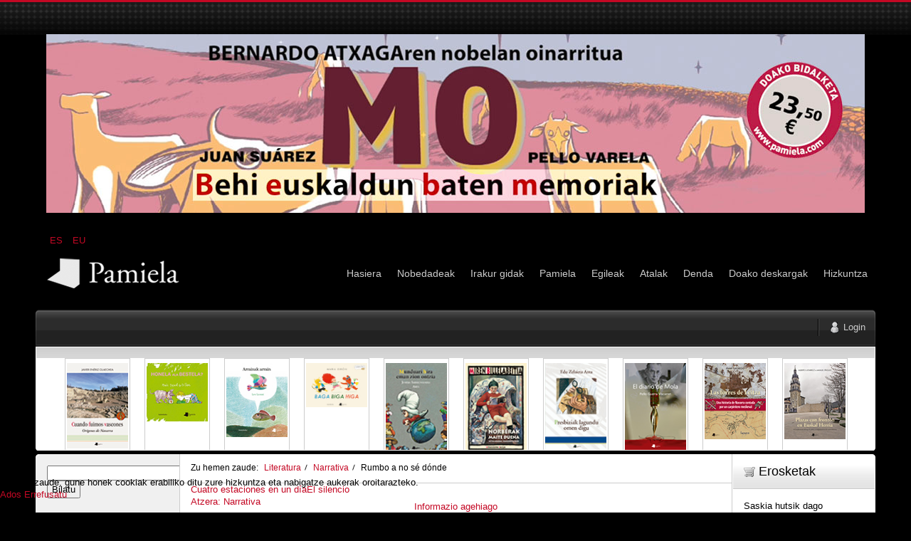

--- FILE ---
content_type: text/html; charset=utf-8
request_url: https://www.pamiela.com/index.php/eu/literatura-3/narrativa/rumbo-a-no-s%C3%A9-d%C3%B3nde-detail
body_size: 12380
content:

<!DOCTYPE html PUBLIC "-//W3C//DTD XHTML 1.0 Transitional//EN" "http://www.w3.org/TR/xhtml1/DTD/xhtml1-transitional.dtd">
<html xmlns="http://www.w3.org/1999/xhtml" xml:lang="eu-es" lang="eu-es" >
	<head>
		<base href="https://www.pamiela.com/index.php/eu/literatura-3/narrativa/rumbo-a-no-s%C3%A9-d%C3%B3nde-detail" />
	<meta http-equiv="content-type" content="text/html; charset=utf-8" />
	<meta name="keywords" content="Pamiela, Libros, Juan Zelaia sariak, Nafarroako historia, Jimeno Jurio, Pablo Antoñana, Jorge Oteiza, Iñaki Sagredo, Gazteluak, Bernardo Atxaga, Euskera, Ebooks, Epub" />
	<meta name="title" content="Rumbo a no sé dónde" />
	<meta name="description" content="Rumbo a no sé dónde Narrativa Ilargia Narrativa 29
Hizkuntza Gaztelera
2017. urtea
368 or." />
	<meta name="generator" content="Joomla! - Open Source Content Management" />
	<title>Narrativa: Rumbo a no sé dónde</title>
	<link href="https://www.pamiela.com/index.php/eu/atalak/gaztelania/literatura/narrativa/rumbo-a-no-sé-dónde-detail" rel="canonical" />
	<link href="/templates/rt_mynxx/favicon.ico" rel="shortcut icon" type="image/vnd.microsoft.icon" />
	<link href="/components/com_virtuemart/assets/css/vm-ltr-common.css?vmver=cfced9ac" rel="stylesheet" type="text/css" />
	<link href="/components/com_virtuemart/assets/css/vm-ltr-site.css?vmver=cfced9ac" rel="stylesheet" type="text/css" />
	<link href="/components/com_virtuemart/assets/css/chosen.css?vmver=cfced9ac" rel="stylesheet" type="text/css" />
	<link href="/components/com_virtuemart/assets/css/jquery.fancybox-1.3.4.css?vmver=cfced9ac" rel="stylesheet" type="text/css" />
	<link href="/plugins/system/rokbox/assets/styles/rokbox.css" rel="stylesheet" type="text/css" />
	<link href="/media/mod_languages/css/template.css?4863edd990942ae3ba5150db55b53b3c" rel="stylesheet" type="text/css" />
	<link href="/plugins/system/cookiehint/css/style.css?4863edd990942ae3ba5150db55b53b3c" rel="stylesheet" type="text/css" />
	<style type="text/css">


#VMScroller1{
	position:relative;
}

#ScrollerHorizontal1 {
	display: block;
	overflow: hidden;
	position: relative;
	text-align: center;
}

#VMScrollBoth1 {
	display: block;
	list-style: none;
	margin: 0;
	padding: 0;
}

#VMScrollBoth1 li {
	text-align: center;
	color: #cccccc;
	float: left;
	display: inline;
	background-image:none;
}

#VMScrollBoth1 li .VMTitle1 {
	display: block;
	color: #c3c138;
	text-align:center;
	font-size: 12px;
	font-weight:bold;
	padding-top: 4px;
	line-height: 1.1em;
	background-image:none;
}

#VMScrollBoth1 li .VMTitle1 a:link,
#VMScrollBoth1 li .VMTitle1 a:Visited {
	display: block;
	color:#cfca36;
}

#VMScrollBoth1 li .VMTitle1 a:hover {
	text-decoration:none;
	color:#000000;
}

#VMScrollBoth1 li .VMImg1 {
	margin-bottom:5px;

}

#VMScrollBoth1 li .VMDetail{
display: block;
font-size: 11px;
padding: 2px 5px;
line-height: 1.1em;
color:#447e3e;
}

#VMScrollBoth1 li .{
display: block;
font-size: 11px;
margin-top: 3px;
line-height: 1.1em;
color:#e5eff5;
text-align:center;
}

#VMScrollBoth1 p {
margin: 0px;
padding: 0px;
line-height: 1.0em;
}

#VMScrollBoth1 img {
margin-top: 2px;
}

.productPrice {
color:#e5eff5;
text-align:left;
font-weight:bold;
white-space: nowrap;
}
.product-Old-Price {
color:red;
text-decoration:line-through;
}

#redim-cookiehint-bottom {position: fixed; z-index: 99999; left: 0px; right: 0px; bottom: 0px; top: auto !important;}
	</style>
	<script type="application/json" class="joomla-script-options new">{"csrf.token":"f20054b497b74674827c988ca49ed390","system.paths":{"root":"","base":""},"system.keepalive":{"interval":840000,"uri":"\/index.php\/eu\/component\/ajax\/?format=json"}}</script>
	<script src="/media/jui/js/jquery.min.js?4863edd990942ae3ba5150db55b53b3c" type="text/javascript"></script>
	<script src="/media/jui/js/jquery-noconflict.js?4863edd990942ae3ba5150db55b53b3c" type="text/javascript"></script>
	<script src="/media/jui/js/jquery-migrate.min.js?4863edd990942ae3ba5150db55b53b3c" type="text/javascript"></script>
	<script src="/components/com_virtuemart/assets/js/jquery-ui.min.js?vmver=1.9.2" type="text/javascript"></script>
	<script src="/components/com_virtuemart/assets/js/jquery.ui.autocomplete.html.js" type="text/javascript"></script>
	<script src="/components/com_virtuemart/assets/js/jquery.noconflict.js" async="async" type="text/javascript"></script>
	<script src="/components/com_virtuemart/assets/js/vmsite.js?vmver=cfced9ac" type="text/javascript"></script>
	<script src="/components/com_virtuemart/assets/js/chosen.jquery.min.js?vmver=cfced9ac" type="text/javascript"></script>
	<script src="/components/com_virtuemart/assets/js/vmprices.js?vmver=cfced9ac" type="text/javascript"></script>
	<script src="/components/com_virtuemart/assets/js/dynupdate.js?vmver=cfced9ac" type="text/javascript"></script>
	<script src="/components/com_virtuemart/assets/js/fancybox/jquery.fancybox-1.3.4.pack.js?vmver=cfced9ac" type="text/javascript"></script>
	<script src="/media/system/js/mootools-core.js?4863edd990942ae3ba5150db55b53b3c" type="text/javascript"></script>
	<script src="/media/system/js/core.js?4863edd990942ae3ba5150db55b53b3c" type="text/javascript"></script>
	<script src="/media/system/js/mootools-more.js?4863edd990942ae3ba5150db55b53b3c" type="text/javascript"></script>
	<script src="/plugins/system/rokbox/assets/js/rokbox.js" type="text/javascript"></script>
	<script src="/modules/mod_virtuemart_cart/assets/js/update_cart.js?vmver=cfced9ac" type="text/javascript"></script>
	<!--[if lt IE 9]><script src="/media/system/js/polyfill.event.js?4863edd990942ae3ba5150db55b53b3c" type="text/javascript"></script><![endif]-->
	<script src="/media/system/js/keepalive.js?4863edd990942ae3ba5150db55b53b3c" type="text/javascript"></script>
	<script src="/media/jui/js/bootstrap.min.js?4863edd990942ae3ba5150db55b53b3c" type="text/javascript"></script>
	<script type="text/javascript">
//<![CDATA[ 
if (typeof Virtuemart === "undefined"){
	var Virtuemart = {};}
var vmSiteurl = 'https://www.pamiela.com/' ;
Virtuemart.vmSiteurl = vmSiteurl;
var vmLang = '&lang=eu';
Virtuemart.vmLang = vmLang; 
var vmLangTag = 'eu';
Virtuemart.vmLangTag = vmLangTag;
var Itemid = '&Itemid=708';
Virtuemart.addtocart_popup = "1" ; 
var vmCartError = Virtuemart.vmCartError = "Akatsaren bat gertatu da zure saskia eguneratzean.";
var usefancy = true; //]]>
if (typeof RokBoxSettings == 'undefined') RokBoxSettings = {pc: '100'};jQuery(function($){ initTooltips(); $("body").on("subform-row-add", initTooltips); function initTooltips (event, container) { container = container || document;$(container).find(".hasTooltip").tooltip({"html": true,"container": "body"});} });(function() {  if (typeof gtag !== 'undefined') {       gtag('consent', 'denied', {         'ad_storage': 'denied',         'ad_user_data': 'denied',         'ad_personalization': 'denied',         'functionality_storage': 'denied',         'personalization_storage': 'denied',         'security_storage': 'denied',         'analytics_storage': 'denied'       });     } })();
	</script>

		
<link rel="shortcut icon" href="/images/favicon.ico" />
<link href="/templates/rt_mynxx/css/template.css" rel="stylesheet" type="text/css" />
<link href="/templates/rt_mynxx/css/dark.css" rel="stylesheet" type="text/css" />
<link href="/templates/rt_mynxx/css/typography.css" rel="stylesheet" type="text/css" />
<link href="/templates/system/css/system.css" rel="stylesheet" type="text/css" />
<link href="/templates/system/css/general.css" rel="stylesheet" type="text/css" />
<link href="/templates/rt_mynxx/css/rokmoomenu.css" rel="stylesheet" type="text/css" />
	<!-- 
	<script type="text/javascript">window.templatePath = 'https://www.pamiela.com/';</script>
	<link href="/components/com_virtuemart/themes/vm_mynxx/theme.css" rel="stylesheet" type="text/css" />
	<script type="text/javascript" src="/components/com_virtuemart/themes/vm_mynxx/theme.js"></script> 	
	-->
<style type="text/css">
	div.wrapper,#main-body-bg { margin: 0 auto; width: 1180px;padding:0;}
	#inset-block-left { width:0px;padding:0;}
	#inset-block-right { width:0px;padding:0;}
	#maincontent-block { margin-right:0px;margin-left:0px;}
	a, legend, #main-body ul.menu li a:hover, #main-body ul.menu li.parent li a:hover, #main-body ul.menu li.parent ul li.parent ul li a:hover, #main-body ul.menu li.active a, #main-body ul.menu li.parent li.active a, #main-body ul.menu li.parent li.parent li.active a, #main-body ul.menu li.parent li.parent li.parent li.active a, #main-body ul.menu li.parent li.parent li.parent li.parent li.active a, #main-body ul.menu li.cat-open a, #main-body ul.menu li.parent li.cat-open a, #main-body ul.menu li.parent li.parent li.cat-open a, .roktabs-wrapper .roktabs-links ul li.active span, .color h3 span, #vmMainPage span.catbar-text h3, div.pathway a {color: #c40824;}
	#page-bg, .roktabs-wrapper .roktabs-links ul li.active span {border-top: 3px solid #c40824;}
	.tabs-bottom .roktabs-links ul li.active span {border-bottom: 3px solid #c40824;border-top: 0;}
</style>	
<script type="text/javascript" src="/templates/rt_mynxx/js/rokutils.js"></script>
<script type="text/javascript" src="/templates/rt_mynxx/js/rokmoomenu.js"></script>
<script type="text/javascript" src="/templates/rt_mynxx/js/mootools.bgiframe.js"></script>
<script type="text/javascript">
window.addEvent('domready', function() {
	new Rokmoomenu('ul.menutop ', {
		bgiframe: false,
		delay: 500,
		verhor: true,
		animate: {
			props: ['height'],
			opts: {
				duration: 600,
				fps: 200,
				transition: Fx.Transitions.Sine.easeOut			}
		},
		bg: {
			enabled: true,
			overEffect: {
				duration: 500,
				transition: Fx.Transitions.Expo.easeOut			},
			outEffect: {
				duration: 600,
				transition: Fx.Transitions.Sine.easeOut			}
		},
		submenus: {
			enabled: true,
			opacity: 0.8,
			overEffect: {
				duration: 50,
				transition: Fx.Transitions.Expo.easeOut			},
			outEffect: {
				duration: 600,
				transition: Fx.Transitions.Sine.easeIn			},
			offsets: {
				top: 0,
				right: 1,
				bottom: 0,
				left: 1			}
		}
	});
});
</script>
	</head>
	<body id="ff-optima" class="f-default dark-red dark iehandle">
		<div id="page-bg">
			<!--Begin Header-->
			<div id="header">
				<div class="wrapper">
										<div class="ad-module-top">
								<div class="moduletable">
						<div class="bannergroup">

	<div class="banneritem">
																																																																			<a
							href="/index.php/eu/component/banners/click/140"
							title="MO">
							<img
								src="https://www.pamiela.com/images/banners/mo.jpg"
								alt="MO"
								 width="1150"															/>
						</a>
																<div class="clr"></div>
	</div>

</div>
		</div>
			<div class="moduletable">
						<div class="mod-languages">

	<ul class="lang-inline" dir="ltr">
						<li>
			<a href="/index.php/es/">
							ES						</a>
			</li>
											<li class="lang-active">
			<a href="https://www.pamiela.com/index.php/eu/literatura-3/narrativa/rumbo-a-no-s%C3%A9-d%C3%B3nde-detail">
							EU						</a>
			</li>
				</ul>

</div>
		</div>
	
					</div>
															<a href="/" id="logo">
											</a>
															<div id="horiz-menu" class="moomenu">
											<ul class="menutop" >
			<li class="item1044 " >
			<a class="link topdaddy" href="/index.php/eu/"  >
						<span class="menuitem">Hasiera</span>
		</a>	
			
</li>	
			<li class="item690 " >
			<a class="link topdaddy" href="/index.php/eu/nobedadeak"  >
						<span class="menuitem">Nobedadeak</span>
		</a>	
			
</li>	
			<li class="item1020 " >
			<a class="link topdaddy" href="/index.php/eu/irakur-gidak"  >
						<span class="menuitem">Irakur gidak</span>
		</a>	
			
</li>	
			<li class="item697 parent " >
			<a class="link topdaddy" href="/index.php/eu/pamiela"  >
						<span class="menuitem">Pamiela</span>
		</a>	
				<div class="drop-wrap columns-1">
	<ul class="columns-1">
					
			<li class="item736  coltop" >
			<a class="link " href="/index.php/eu/pamiela/kokapena"  >
						<span class="menuitem">Kokapena</span>
		</a>	
			
</li>	
					
			<li class="item737 " >
			<a class="link " href="/index.php/eu/pamiela/banatzaileak"  >
						<span class="menuitem">Banatzaileak</span>
		</a>	
			
</li>	
					
			<li class="item1058 " >
			<a class="link " href="/index.php/eu/pamiela/privacidad-cookies"  >
						<span class="menuitem">Privacidad • Cookies</span>
		</a>	
			
</li>	
			</ul>
	</div>
		
</li>	
			<li class="item628 " >
			<a class="link topdaddy" href="/index.php/eu/egileak"  >
						<span class="menuitem">Egileak</span>
		</a>	
			
</li>	
			<li class="item631 parent " >
			<a class="link topdaddy" href="/index.php/eu/atalak"  >
						<span class="menuitem">Atalak</span>
		</a>	
				<div class="drop-wrap columns-1">
	<ul class="columns-1">
					
			<li class="item632 parent " >
			<a class="link daddy" href="/index.php/eu/atalak/gaztelania"  >
						<span class="menuitem">Gaztelania</span>
		</a>	
				<div class="drop-wrap columns-1">
	<ul class="columns-1">
					
			<li class="item633 parent  coltop" >
			<a class="link daddy" href="/index.php/eu/atalak/gaztelania/ensayo"  >
						<span class="menuitem">Ensayo</span>
		</a>	
				<div class="drop-wrap columns-1">
	<ul class="columns-1">
					
			<li class="item634  coltop" >
			<a class="link " href="/index.php/eu/atalak/gaztelania/ensayo/ensayo-y-testimonio"  >
						<span class="menuitem">Ensayo y Testimonio</span>
		</a>	
			
</li>	
					
			<li class="item635 " >
			<a class="link " href="/index.php/eu/atalak/gaztelania/ensayo/jimeno-jurio"  >
						<span class="menuitem">Jimeno Jurio</span>
		</a>	
			
</li>	
					
			<li class="item636 " >
			<a class="link " href="/index.php/eu/atalak/gaztelania/ensayo/ique-sabemos-de"  >
						<span class="menuitem">¿Qué sabemos de…?</span>
		</a>	
			
</li>	
					
			<li class="item637 " >
			<a class="link " href="/index.php/eu/atalak/gaztelania/ensayo/jorge-oteiza"  >
						<span class="menuitem">Jorge Oteiza</span>
		</a>	
			
</li>	
					
			<li class="item638 " >
			<a class="link " href="/index.php/eu/atalak/gaztelania/ensayo/upaingoa"  >
						<span class="menuitem">Upaingoa - Ensayo breve</span>
		</a>	
			
</li>	
					
			<li class="item639 " >
			<a class="link " href="/index.php/eu/atalak/gaztelania/ensayo/universitas"  >
						<span class="menuitem">Universitas</span>
		</a>	
			
</li>	
					
			<li class="item1356 " >
			<a class="link " href="/index.php/eu/atalak/gaztelania/ensayo/universitas-2"  >
						<span class="menuitem">Biblioteca de Estudios Contemporáneos</span>
		</a>	
			
</li>	
					
			<li class="item640 " >
			<a class="link " href="/index.php/eu/atalak/gaztelania/ensayo/ensayo-otros"  >
						<span class="menuitem">Otros ensayos</span>
		</a>	
			
</li>	
			</ul>
	</div>
		
</li>	
					
			<li class="item641 parent " >
			<a class="link daddy" href="/index.php/eu/atalak/gaztelania/literatura"  >
						<span class="menuitem">Literatura</span>
		</a>	
				<div class="drop-wrap columns-1">
	<ul class="columns-1">
					
			<li class="item798 " >
			<a class="link " href="/index.php/eu/atalak/gaztelania/literatura/biblioteca-letras-vascas"  >
						<span class="menuitem">Biblioteca Letras Vascas</span>
		</a>	
			
</li>	
					
			<li class="item642 " >
			<a class="link " href="/index.php/eu/atalak/gaztelania/literatura/narrativa"  >
						<span class="menuitem">Narrativa</span>
		</a>	
			
</li>	
					
			<li class="item643 " >
			<a class="link " href="/index.php/eu/atalak/gaztelania/literatura/biblioteca-pablo-antonana"  >
						<span class="menuitem">Biblioteca Pablo Antoñana</span>
		</a>	
			
</li>	
					
			<li class="item644 " >
			<a class="link " href="/index.php/eu/atalak/gaztelania/literatura/poesia"  >
						<span class="menuitem">Poesía</span>
		</a>	
			
</li>	
					
			<li class="item645 " >
			<a class="link " href="/index.php/eu/atalak/gaztelania/literatura/beste-batzuk"  >
						<span class="menuitem">Beste batzuk</span>
		</a>	
			
</li>	
			</ul>
	</div>
		
</li>	
					
			<li class="item646 " >
			<a class="link " href="/index.php/eu/atalak/gaztelania/pedagogia"  >
						<span class="menuitem">Pedagogía / Ecología</span>
		</a>	
			
</li>	
					
			<li class="item647 " >
			<a class="link " href="/index.php/eu/atalak/gaztelania/ganbara"  >
						<span class="menuitem">Ganbara / Divulgación</span>
		</a>	
			
</li>	
					
			<li class="item648 " >
			<a class="link " href="/index.php/eu/atalak/gaztelania/nafar-idazleak"  >
						<span class="menuitem">Nafar idazleak</span>
		</a>	
			
</li>	
					
			<li class="item649 " >
			<a class="link " href="/index.php/eu/atalak/gaztelania/obras-completas-de-jimeno-jurio"  >
						<span class="menuitem">Obras Completas de Jimeno Jurío</span>
		</a>	
			
</li>	
					
			<li class="item651 " >
			<a class="link " href="/index.php/eu/atalak/gaztelania/errepresio-frankistaren-oroimena"  >
						<span class="menuitem">Errepresio frankistaren oroimena</span>
		</a>	
			
</li>	
					
			<li class="item652 " >
			<a class="link " href="/index.php/eu/atalak/gaztelania/nafarroako-historia"  >
						<span class="menuitem">Nafarroako historia</span>
		</a>	
			
</li>	
					
			<li class="item653 " >
			<a class="link " href="/index.php/eu/atalak/gaztelania/ondarearen-defentsa"  >
						<span class="menuitem">Ondarearen defentsa</span>
		</a>	
			
</li>	
			</ul>
	</div>
		
</li>	
					
			<li class="item655 parent " >
			<a class="link daddy" href="/index.php/eu/atalak/euskara"  >
						<span class="menuitem">Euskara</span>
		</a>	
				<div class="drop-wrap columns-1">
	<ul class="columns-1">
					
			<li class="item656 parent " >
			<a class="link daddy" href="/index.php/eu/atalak/euskara/saio"  >
						<span class="menuitem">Saio</span>
		</a>	
				<div class="drop-wrap columns-1">
	<ul class="columns-1">
					
			<li class="item809 " >
			<a class="link " href="/index.php/eu/atalak/euskara/saio/juan-zelaia-saria-3"  >
						<span class="menuitem">Juan Zelaia Saria</span>
		</a>	
			
</li>	
					
			<li class="item882 " >
			<a class="link " href="/index.php/eu/atalak/euskara/saio/ze-dakigu"  >
						<span class="menuitem">Zer dakigu…?</span>
		</a>	
			
</li>	
					
			<li class="item657 " >
			<a class="link " href="/index.php/eu/atalak/euskara/saio/saio-eta-testigantza"  >
						<span class="menuitem">Saio eta Testigantza</span>
		</a>	
			
</li>	
					
			<li class="item658 " >
			<a class="link " href="/index.php/eu/atalak/euskara/saio/ganbara-euskaraz"  >
						<span class="menuitem">Ganbara</span>
		</a>	
			
</li>	
					
			<li class="item659 " >
			<a class="link " href="/index.php/eu/atalak/euskara/saio/upaingoa-euskaraz"  >
						<span class="menuitem">Upaingoa</span>
		</a>	
			
</li>	
					
			<li class="item1284 " >
			<a class="link " href="/index.php/eu/atalak/euskara/saio/upaingoa-menu-principal-eu"  >
						<span class="menuitem">Upaingoa etxez etxe</span>
		</a>	
			
</li>	
					
			<li class="item660 " >
			<a class="link " href="/index.php/eu/atalak/euskara/saio/saioa-dibulgazioa-besteak"  >
						<span class="menuitem">Saioa / Dibulgazioa besteak</span>
		</a>	
			
</li>	
			</ul>
	</div>
		
</li>	
					
			<li class="item661 parent " >
			<a class="link daddy" href="/index.php/eu/atalak/euskara/literatura"  >
						<span class="menuitem">Literatura</span>
		</a>	
				<div class="drop-wrap columns-1">
	<ul class="columns-1">
					
			<li class="item662 parent " >
			<a class="link daddy" href="/index.php/eu/atalak/euskara/literatura/haur-eta-gazte-literatura"  >
						<span class="menuitem">Haur eta Gazte Literatura</span>
		</a>	
				<div class="drop-wrap columns-1">
	<ul class="columns-1">
					
			<li class="item663  coltop" >
			<a class="link " href="/index.php/eu/atalak/euskara/literatura/haur-eta-gazte-literatura/haur-literatura"  >
						<span class="menuitem">Haur Literatura</span>
		</a>	
			
</li>	
					
			<li class="item664 " >
			<a class="link " href="/index.php/eu/atalak/euskara/literatura/haur-eta-gazte-literatura/tamaina-handia-kalandraka"  >
						<span class="menuitem">Tamaina Handia - Kalandraka</span>
		</a>	
			
</li>	
					
			<li class="item665 " >
			<a class="link " href="/index.php/eu/atalak/euskara/literatura/haur-eta-gazte-literatura/tamaina-ttikia"  >
						<span class="menuitem">Tamaina Ttikia</span>
		</a>	
			
</li>	
					
			<li class="item666 " >
			<a class="link " href="/index.php/eu/atalak/euskara/literatura/haur-eta-gazte-literatura/gazte-literatura"  >
						<span class="menuitem">Gazte Literatura</span>
		</a>	
			
</li>	
					
			<li class="item667 " >
			<a class="link " href="/index.php/eu/atalak/euskara/literatura/haur-eta-gazte-literatura/mila-gau"  >
						<span class="menuitem">Mila gau</span>
		</a>	
			
</li>	
					
			<li class="item1437 " >
			<a class="link " href="/index.php/eu/atalak/euskara/literatura/haur-eta-gazte-literatura/bagara-saila"  >
						<span class="menuitem">Bagara saila</span>
		</a>	
			
</li>	
			</ul>
	</div>
		
</li>	
					
			<li class="item668 " >
			<a class="link " href="/index.php/eu/atalak/euskara/literatura/kondagintza"  >
						<span class="menuitem">Kondagintza</span>
		</a>	
			
</li>	
					
			<li class="item669 " >
			<a class="link " href="/index.php/eu/atalak/euskara/literatura/literatura-besteak"  >
						<span class="menuitem">Literatura besteak</span>
		</a>	
			
</li>	
					
			<li class="item670 " >
			<a class="link " href="/index.php/eu/atalak/euskara/literatura/poesia-euskaraz"  >
						<span class="menuitem">Poesia</span>
		</a>	
			
</li>	
					
			<li class="item671 " >
			<a class="link " href="/index.php/eu/atalak/euskara/literatura/littera-a-musika"  >
						<span class="menuitem">Littera &amp; Musika</span>
		</a>	
			
</li>	
			</ul>
	</div>
		
</li>	
			</ul>
	</div>
		
</li>	
					
			<li class="item654 " >
			<a class="link " href="/index.php/eu/atalak/videos-dvd"  >
						<span class="menuitem">Bideoak / DVDak</span>
		</a>	
			
</li>	
			</ul>
	</div>
		
</li>	
			<li class="item691 parent " >
			<a class="link topdaddy" href="/index.php/eu/denda"  >
						<span class="menuitem">Denda</span>
		</a>	
				<div class="drop-wrap columns-1">
	<ul class="columns-1">
					
			<li class="item692 " >
			<a class="link " href="/index.php/eu/denda/erosketa-arauak"  >
						<span class="menuitem">Erosketa arauak</span>
		</a>	
			
</li>	
					
			<li class="item694 " >
			<a class="link " href="/index.php/eu/denda/legearen-gaineko-oroitarazpena"  >
						<span class="menuitem">Legearen gaineko oroitarazpena</span>
		</a>	
			
</li>	
			</ul>
	</div>
		
</li>	
			<li class="item696 " >
			<a class="link topdaddy" href="/index.php/eu/doako-deskargak"  >
						<span class="menuitem">Doako deskargak</span>
		</a>	
			
</li>	
			<li class="item355 parent " >
			<a class="link topdaddy" href="/index.php/eu/hasiera"  >
						<span class="menuitem">Hizkuntza</span>
		</a>	
				<div class="drop-wrap columns-1">
	<ul class="columns-1">
					
			<li class="item1042 " >
			<a class="link " href="http://pamiela.com/index.php/eu/"  >
						<span class="menuitem">EU</span>
		</a>	
			
</li>	
					
			<li class="item1043 " >
			<a class="link " href="http://pamiela.com/index.php/inicio"  >
						<span class="menuitem">ES</span>
		</a>	
			
</li>	
			</ul>
	</div>
		
</li>	
	</ul>
										</div>
										<div class="clr"></div>
				</div>
			</div>
			<!--End Header-->
			<div class="wrapper">
				<div id="main-body">
					<div id="topbar">
						<div id="topbar2">
							<div id="topbar3">
							<div class="spinner"></div>
														<div id="newsflash-mod"></div>
																																												<div id="login-button"><a href="#" class="login-button-desc"><span>Login</span></a></div>
															
																						<!-- <div id="cart-button"><a href="#" class="cart-button-desc"></a></div> -->
							
							</div>
						</div>
					</div>
					<div id="main-body-surround">
						<div id="cart-panel-surround" class="png">
							<div id="cart-panel" class="png"></div>
						</div>
						<div id="font-panel-surround" class="png">
							<div id="font-panel" class="png">
								<div class="left">
									<a href="#" class="mynxx" title="ff-mynxx"><span>Mynxx</span></a>
									<a href="#" class="optima" title="ff-optima"><span>Optima</span></a>
									<a href="#" class="geneva" title="ff-geneva"><span>Geneva</span></a>
									<a href="#" class="helvetica" title="ff-helvetica"><span>Helvetica</span></a>
								</div>
								<div class="right">
									<a href="#" class="lucida" title="ff-lucida"><span>Lucida</span></a>
									<a href="#" class="georgia" title="ff-georgia"><span>Georgia</span></a>
									<a href="#" class="trebuchet" title="ff-trebuchet"><span>Trebuchet</span></a>
									<a href="#" class="palatino" title="ff-palatino"><span>Palatino</span></a>
								</div>
								<div class="clr"></div>
							</div>
						</div>
													<div id="login-panel-surround" class="png">
								<div id="login-panel" class="png">
									<div id="login-module">
												<div class="moduletablecart-badge-inner">
							<h3>Erosketa</h3>
						
<!-- Virtuemart 2 Ajax Card -->
<div class="vmCartModule cart-badge-inner" id="vmCartModule">
	<div class="hiddencontainer" style=" display: none; ">
		<div class="vmcontainer">
			<div class="product_row">
				<span class="quantity"></span>&nbsp;x&nbsp;<span class="product_name"></span>

							<div class="subtotal_with_tax" style="float: right;"></div>
						<div class="customProductData"></div><br>
			</div>
		</div>
	</div>
	<div class="vm_cart_products">
		<div class="vmcontainer">

				</div>
	</div>

	<div class="total" style="float: right;">
			</div>

<div class="total_products">Saskia hutsik dago</div>
<div class="show_cart">
	</div>
<div style="clear:both;"></div>
<div class="payments-signin-button" ></div><noscript>
Please wait</noscript>
</div>

		</div>
	
									</div>
								</div>
							</div>
												<!--Begin Showcase-->
												<div class="showcase-surround">
							<div class="show-br"></div>
							<div id="showcase">
								<div id="showcase2">
									<div id="showmodules" class="spacer">
																																							</div>
									<script type="text/javascript" src="https://www.pamiela.com/modules/mod_vmscroller/hot_vmscroller.js" ></script>
                   <script type="text/javascript"> 
                   if(jQuery) jQuery.noConflict();
                   </script>
            <div id="VMScroller1" style="width:100%;">
<div id="ScrollerHorizontal1" style="width:100%; height:140px;padding:2px 0;"><div id="VMScrollBoth1" style="width:100%; height:140px; background-color: #ffffff;"><!-- VirtueMart Scroller by http://www.hotjoomlatemplates.com/ --> 
<ul><li class="VMScrollBoth1" style="height:140px; width:90px; margin-right: 20px;  border:solid 1px #CCCCCC; background-color: #ffffff; text-align: left" >
<span class="VMTitle1"><a href="/index.php/eu/atalak/gaztelania/ensayo/ensayo-y-testimonio/cuando-fuimos-vascones-orígenes-de-navarra-detail" title=""><img src="/images/stories/virtuemart/product/resized/Cuando_fuimos_vasconesx72x96.jpg" class="VMImg1" style="width: 86px;" alt="Cuando fuimos vascones. Orígenes de Navarra" /></a></span></li></ul>
<ul><li class="VMScrollBoth1" style="height:140px; width:90px; margin-right: 20px;  border:solid 1px #CCCCCC; background-color: #ffffff; text-align: left" >
<span class="VMTitle1"><a href="/index.php/eu/atalak/euskara/literatura/haur-eta-gazte-literatura/tamaina-handia-kalandraka/honela-ala-bestela-detail" title=""><img src="/images/stories/virtuemart/product/resized/Honela_ala_bestelax72x96.jpg" class="VMImg1" style="width: 86px;" alt="Honela ala bestela" /></a></span></li></ul>
<ul><li class="VMScrollBoth1" style="height:140px; width:90px; margin-right: 20px;  border:solid 1px #CCCCCC; background-color: #ffffff; text-align: left" >
<span class="VMTitle1"><a href="/index.php/eu/atalak/euskara/literatura/haur-eta-gazte-literatura/tamaina-handia-kalandraka/arrainak-arrain-detail" title=""><img src="/images/stories/virtuemart/product/resized/Arrainak_arrainx72x96.jpg" class="VMImg1" style="width: 86px;" alt="Arrainak arrain" /></a></span></li></ul>
<ul><li class="VMScrollBoth1" style="height:140px; width:90px; margin-right: 20px;  border:solid 1px #CCCCCC; background-color: #ffffff; text-align: left" >
<span class="VMTitle1"><a href="/index.php/eu/atalak/euskara/literatura/haur-eta-gazte-literatura/tamaina-handia-kalandraka/baga-biga-higa-detail" title=""><img src="/images/stories/virtuemart/product/resized/Baga_biga_higax72x96.jpg" class="VMImg1" style="width: 86px;" alt="Baga Biga Higa" /></a></span></li></ul>
<ul><li class="VMScrollBoth1" style="height:140px; width:90px; margin-right: 20px;  border:solid 1px #CCCCCC; background-color: #ffffff; text-align: left" >
<span class="VMTitle1"><a href="/index.php/eu/atalak/euskara/literatura/haur-eta-gazte-literatura/mila-gau/munduari-bira-eman-zion-ontzia-detail" title=""><img src="/images/stories/virtuemart/product/resized/Munduari_bira_bigunax72x96.jpg" class="VMImg1" style="width: 86px;" alt="Munduari bira eman zion ontzia" /></a></span></li></ul>
<ul><li class="VMScrollBoth1" style="height:140px; width:90px; margin-right: 20px;  border:solid 1px #CCCCCC; background-color: #ffffff; text-align: left" >
<span class="VMTitle1"><a href="/index.php/eu/atalak/euskara/saio/upaingoa-euskaraz/norberak-maite-duena-detail" title=""><img src="/images/stories/virtuemart/product/resized/Norberak_maite_duenax72x96.jpg" class="VMImg1" style="width: 86px;" alt="Norberak maite duena" /></a></span></li></ul>
<ul><li class="VMScrollBoth1" style="height:140px; width:90px; margin-right: 20px;  border:solid 1px #CCCCCC; background-color: #ffffff; text-align: left" >
<span class="VMTitle1"><a href="/index.php/eu/atalak/euskara/literatura/poesia-euskaraz/presbiziak-lagundu-omen-digu-detail" title=""><img src="/images/stories/virtuemart/product/resized/Presbiziak_lagundu_omen_digux72x96.jpg" class="VMImg1" style="width: 86px;" alt="Presbiziak lagundu omen digu" /></a></span></li></ul>
<ul><li class="VMScrollBoth1" style="height:140px; width:90px; margin-right: 20px;  border:solid 1px #CCCCCC; background-color: #ffffff; text-align: left" >
<span class="VMTitle1"><a href="/index.php/eu/atalak/gaztelania/literatura/narrativa/el-diario-de-mola-detail" title=""><img src="/images/stories/virtuemart/product/resized/Diario_de_molax72x96.jpg" class="VMImg1" style="width: 86px;" alt="El diario de Mola" /></a></span></li></ul>
<ul><li class="VMScrollBoth1" style="height:140px; width:90px; margin-right: 20px;  border:solid 1px #CCCCCC; background-color: #ffffff; text-align: left" >
<span class="VMTitle1"><a href="/index.php/eu/atalak/gaztelania/ganbara/las-torres-de-leitza-detail" title=""><img src="/images/stories/virtuemart/product/resized/Las_torres_de_leitzax72x96.jpg" class="VMImg1" style="width: 86px;" alt="Las torres de Leitza" /></a></span></li></ul>
<ul><li class="VMScrollBoth1" style="height:140px; width:90px; margin-right: 20px;  border:solid 1px #CCCCCC; background-color: #ffffff; text-align: left" >
<span class="VMTitle1"><a href="/index.php/eu/atalak/gaztelania/ganbara/plazas-con-frontón-en-euskal-herria-detail" title=""><img src="/images/stories/virtuemart/product/resized/Plazas_con_frontonx72x96.jpg" class="VMImg1" style="width: 86px;" alt="Plazas con frontón en Euskal Herria" /></a></span></li></ul>
<ul><li class="VMScrollBoth1" style="height:140px; width:90px; margin-right: 20px;  border:solid 1px #CCCCCC; background-color: #ffffff; text-align: left" >
<span class="VMTitle1"><a href="/index.php/eu/atalak/euskara/literatura/haur-eta-gazte-literatura/tamaina-handia-kalandraka/a,-aitarena-detail" title=""><img src="/images/stories/virtuemart/product/resized/A_aitarenax72x96.jpg" class="VMImg1" style="width: 86px;" alt="A, aitarena" /></a></span></li></ul>
<ul><li class="VMScrollBoth1" style="height:140px; width:90px; margin-right: 20px;  border:solid 1px #CCCCCC; background-color: #ffffff; text-align: left" >
<span class="VMTitle1"><a href="/index.php/eu/atalak/euskara/literatura/poesia-euskaraz/urrats-galduen-hotsa-detail" title=""><img src="/images/stories/virtuemart/product/resized/Urrats_galduen_hotsax72x96.jpg" class="VMImg1" style="width: 86px;" alt="Urrats galduen hotsa" /></a></span></li></ul>
</div>
</div></div>
<script language="javascript" type="text/javascript">
						   
						
                          var VmsInit1 = function(){
                              jQuery('#VMScrollBoth1').hotvmscroller({
                               speed:18000,
                               delay:7000,
                               transition:'easeOutQuad',
                               direction:'horizontal'
                               });
                          };  
                          
                          jQuery(document).ready(function(){
                          	VmsInit1();
                          });
						  
						 
			  window.onscrollerinit = function(){
			   
			  }; 
						  
                          /*
                          if(jQuery.hjt.hotvmscroller){
                            jQuery(document).ready(VmsInit1);
                          }else{
                            if (window.addEventListener) 
                            {
                              window.addEventListener('load', VmsInit1, false);
                            } 
                            else if (window.attachEvent) // Microsoft
                            {
                              window.attachEvent('onload', VmsInit1);
                            }
                          }
						  */
                          </script>

								</div>
							</div>
							<div class="show-bl"></div>
						</div>
												<!--End Showcase-->
						<div class="sec-div"></div>
						<!--Begin Main Content Block-->
						<div id="main-content-surround">
						<div id="main-content" class="s-c-s">
						    <div class="colmask leftmenu">
						        <div class="colmid">
    					    	    <div class="colright">
        						        <!--Begin col1wrap -->
            						    <div class="col1wrap">
            						        <div class="col1pad">
            						            <div class="col1">
                    						        <div id="maincol2">
                    									<div class="maincol2-padding">
                    									                    									                    									<div id="breadcrumbs">
                    												<div class="moduletable">
						
<div class="breadcrumbs">
<span class="showHere">Zu hemen zaude: </span><a href="/index.php/eu/literatura-3" class="pathway j3">Literatura</a> <img src="/templates/rt_mynxx/images/system/arrow.png" alt="" /> <a href="/index.php/eu/literatura-3/narrativa" class="pathway j3">Narrativa</a> <img src="/templates/rt_mynxx/images/system/arrow.png" alt="" /> <span class="j3">Rumbo a no sé dónde</span></div>
		</div>
	
                    										<div class="spinner"></div>
                    									</div>
                    									                    									<div>
                    										                    										                    										                    										<div id="maincontent-block">
                												<div id="system-message-container">
	</div>

                												
<div class="product-container productdetails-view productdetails">

			<div class="product-neighbours">
		<a href="/index.php/eu/atalak/gaztelania/literatura/narrativa/cuatro-estaciones-en-un-día-detail" rel="prev" class="previous-page" data-dynamic-update="1">Cuatro estaciones en un día</a><a href="/index.php/eu/atalak/gaztelania/literatura/narrativa/el-silencio-detail" rel="next" class="next-page" data-dynamic-update="1">El silencio</a>		<div class="clear"></div>
		</div>
	
		<div class="back-to-category">
		<a href="/index.php/eu/literatura-3/narrativa" class="product-details" title="Narrativa">Atzera: Narrativa</a>
	</div>

		<h1>Rumbo a no sé dónde</h1>
	
	
	
	
			<div class="product-short-description">
		Ilargia Narrativa 29<br />
<br/>Hizkuntza Gaztelera<br />
<br/>2017. urtea<br />
<br/>368 or.		</div>
	
	<div class="vm-product-container">
	<div class="vm-product-media-container">
		<div class="main-image">
			<a  rel='vm-additional-images' href="https://www.pamiela.com/images/stories/virtuemart/product/rumbo9890.jpg"><img  src="/images/stories/virtuemart/product/rumbo9890.jpg"  /></a>			<div class="clear"></div>
		</div>
			</div>

	<div class="vm-product-details-container">
		<div class="spacer-buy-area">

		
		<div class="product-price" id="productPrice973" data-vm="product-prices">
	<div class="PricesalesPrice vm-display vm-price-value"><span class="PricesalesPrice">23,50 €</span></div></div> <div class="clear"></div>	<div class="addtocart-area">
		<form method="post" class="product js-recalculate" action="/index.php/eu/literatura-3/narrativa" autocomplete="off" >
			<div class="vm-customfields-wrap">
							</div>			
				  <div class="addtocart-bar">
	            <!-- <label for="quantity973" class="quantity_box">Kopurua: </label> -->
            <span class="quantity-box">
				<input type="text" class="quantity-input js-recalculate" name="quantity[]"
                       data-errStr="You can buy this product only in multiples of %s pieces!"
                       value="1" data-init="1" data-step="1"  />
			</span>
							<span class="quantity-controls js-recalculate">
					<input type="button" class="quantity-controls quantity-plus"/>
					<input type="button" class="quantity-controls quantity-minus"/>
				</span>
			<span class="addtocart-button">
				<input type="submit" name="addtocart" class="addtocart-button" value="Saskia gehitu" title="Saskia gehitu" />                </span>             <input type="hidden" name="virtuemart_product_id[]" value="973"/>
            <noscript><input type="hidden" name="task" value="add"/></noscript> 
    </div>			<input type="hidden" name="option" value="com_virtuemart"/>
			<input type="hidden" name="view" value="cart"/>
			<input type="hidden" name="virtuemart_product_id[]" value="973"/>
			<input type="hidden" name="pname" value="Rumbo a no sé dónde"/>
			<input type="hidden" name="pid" value="973"/>
			<input type="hidden" name="Itemid" value="708"/>		</form>

	</div>


		<div class="manufacturer">
	<a class="manuModal" rel="{handler: 'iframe', size: {x: 700, y: 850}}" href="/index.php/eu/egileak/manufacturers/sanchez-ostiz-miguel?tmpl=component">Sánchez-Ostiz, Miguel</a></div>
		</div>
	</div>
	<div class="clear"></div>


	</div>

			<div class="product-description" >
			<span class="title">Description</span>
	<p style="text-align: right;"><a href="/media/Rumbo_ficha" target="_blank"><img src="/images/stories/virtuemart/product/Logo_icono_pdf.jpg" alt="Logo icono pdf" /></a></p>
<p style="text-align: left;">Pamiela publicó en 1986 <em>La negra provincia de Flaubert</em>, primero de una serie de más de veinte diarios o dietarios de Miguel Sánchez-Ostiz, cuya continuación y entrega más reciente es <em>Rumbo a no sé dónde</em>. «El rumbo al que me refiero, al margen de ser el mío, es el de una canción cabaretera de los años cincuenta que cantaba un payaso apaleado a la puerta del Teatro Argentino, una barraca de feria entre olores a fritanga, orina, sudor, vinazo, Pamplona y Sanfermines. Una canción que no he podido olvidar, <em>y en un bote de vela</em>, voces gangosas de charlatanes, reclamos de altavoces abollados, mucha bombilla, polvo, alpargatas, ilusiones de cuatro perras, comistrajos que no nos mataron y que hoy habría erradicado la ONU, la OMS y hasta la DEA… estamos vivos, nos palpamos las mollas y tarareamos el <em>yenunbotedevela…</em> y sobre todo el <em>con rumbo a no sé dónde</em> porque no lo sabemos, porque yo al menos no lo sé. Ignoro cuál va a ser mi futuro, si es que lo tengo, por edad, por situación personal y social, cuál la época que vamos a vivir…»</p>
<p style="text-align: left;"><span style="font-size: 10pt;"><a href="http://www.noticiasdenavarra.com/2017/05/29/ocio-y-cultura/cultura/rumbo-a-no-se-donde-el-periplo-literario-de-sanchez-ostiz-por-el-ano-2015" target="_blank">'Rumbo a no sé dónde', el periplo literario de Sánchez-Ostiz por el año 2015</a></span><br />Fernando F. Garayoa. <em>Noticias de Navarra</em> (29 mayo 2017)</p>
<p style="text-align: left;"><span style="font-size: 10pt;">Miguel Sánchez-Ostiz presenta su libro:</span></p>
<p style="text-align: left;"><span style="font-size: 10pt;"><a href="https://www.youtube.com/watch?v=VyovJ5Sgg6A" target="_blank">- Vídeo 1</a></span></p>
<p style="text-align: left;"><span style="font-size: 10pt;"><a href="https://www.youtube.com/watch?v=l-oElfPE4Q8" target="_blank">- Vídeo 2</a></span></p>
<p style="text-align: left;"><span style="font-size: 10pt;"><a href="https://www.youtube.com/watch?v=8oCXxa7SSVs&amp;feature=youtu.be" target="_blank">- Vídeo 3</a></span></p>
<p style="text-align: left;"><span style="font-size: 10pt;"><a href="https://www.youtube.com/watch?v=R6KgIqXoo94&amp;feature=youtu.be" target="_blank">- Vídeo 4</a></span></p>		</div>
	
	
<script   id="updateChosen-js" type="text/javascript" >//<![CDATA[ 
if (typeof Virtuemart === "undefined")
	var Virtuemart = {};
	Virtuemart.updateChosenDropdownLayout = function() {
		var vm2string = {editImage: 'edit image',select_all_text: 'Select all',select_some_options_text: 'Available for all'};
		jQuery("select.vm-chzn-select").chosen({enable_select_all: true,select_all_text : vm2string.select_all_text,select_some_options_text:vm2string.select_some_options_text,disable_search_threshold: 5});
		//console.log("updateChosenDropdownLayout");
	}
	jQuery(document).ready( function() {
		Virtuemart.updateChosenDropdownLayout($);
	}); //]]>
</script><script   id="updDynamicListeners-js" type="text/javascript" >//<![CDATA[ 
jQuery(document).ready(function() { // GALT: Start listening for dynamic content update.
	// If template is aware of dynamic update and provided a variable let's
	// set-up the event listeners.
	//if (Virtuemart.container)
		Virtuemart.updateDynamicUpdateListeners();

}); //]]>
</script><script   id="ready.vmprices-js" type="text/javascript" >//<![CDATA[ 
jQuery(document).ready(function($) {

		Virtuemart.product($("form.product"));
}); //]]>
</script><script   id="popups-js" type="text/javascript" >//<![CDATA[ 
jQuery(document).ready(function($) {
		
		$('a.ask-a-question, a.printModal, a.recommened-to-friend, a.manuModal').click(function(event){
		  event.preventDefault();
		  $.fancybox({
			href: $(this).attr('href'),
			type: 'iframe',
			height: 550
			});
		  });
		
	}); //]]>
</script><script   id="imagepopup-js" type="text/javascript" >//<![CDATA[ 
jQuery(document).ready(function() {
	Virtuemart.updateImageEventListeners()
});
Virtuemart.updateImageEventListeners = function() {
	jQuery("a[rel=vm-additional-images]").fancybox({
		"titlePosition" 	: "inside",
		"transitionIn"	:	"elastic",
		"transitionOut"	:	"elastic"
	});
	jQuery(".additional-images a.product-image.image-0").removeAttr("rel");
	jQuery(".additional-images img.product-image").click(function() {
		jQuery(".additional-images a.product-image").attr("rel","vm-additional-images" );
		jQuery(this).parent().children("a.product-image").removeAttr("rel");
		var src = jQuery(this).parent().children("a.product-image").attr("href");
		jQuery(".main-image img").attr("src",src);
		jQuery(".main-image img").attr("alt",this.alt );
		jQuery(".main-image a").attr("href",src );
		jQuery(".main-image a").attr("title",this.alt );
		jQuery(".main-image .vm-img-desc").html(this.alt);
		}); 
	} //]]>
</script><script   id="ajaxContent-js" type="text/javascript" >//<![CDATA[ 
Virtuemart.container = jQuery('.productdetails-view');
Virtuemart.containerSelector = '.productdetails-view';
//Virtuemart.recalculate = true;	//Activate this line to recalculate your product after ajax //]]>
</script><script   id="vmPreloader-js" type="text/javascript" >//<![CDATA[ 
jQuery(document).ready(function($) {
	Virtuemart.stopVmLoading();
	var msg = '';
	$('a[data-dynamic-update="1"]').off('click', Virtuemart.startVmLoading).on('click', {msg:msg}, Virtuemart.startVmLoading);
	$('[data-dynamic-update="1"]').off('change', Virtuemart.startVmLoading).on('change', {msg:msg}, Virtuemart.startVmLoading);
}); //]]>
</script>
<script type="application/ld+json">
{
  "@context": "http://schema.org/",
  "@type": "Product",
  "name": "Rumbo a no sé dónde",
  "description":"Rumbo a no sé dónde Narrativa Ilargia Narrativa 29
Hizkuntza Gaztelera
2017. urtea
368 or.",
  "brand": {
    "@type": "Thing",
    "name": "Sánchez-Ostiz, Miguel"
  },
  "productID":"978-84-7681-989-0",
  "sku": "978-84-7681-989-0",
  "image": [
    "https://www.pamiela.com/images/stories/virtuemart/product/rumbo9890.jpg"  ],
  "offers": {
    "@type": "Offer",
    "priceCurrency": "EUR",
    "availability": "InStock",
    "price": "23.5",
    "url": "https://www.pamiela.com/index.php/eu/atalak/gaztelania/literatura/narrativa/rumbo-a-no-sé-dónde-detail",
    "itemCondition": "NewCondition"
  }
}
</script></div>
                    										</div>
                    										                    										</div>
                    										<div class="clr"></div>
                        									                    									</div>
                    								</div>
                    							</div>
            						        </div>
            						    </div>
            						    <!--End col1wrap -->
           						        <!--Begin col2 -->
           						                    						    <div class="col2">
                							<div id="leftcol">
                                                <div id="leftcol-bg">
                  									                									                										<div class="">
		<div class="side-mod">
						<div class="module">
				<!--BEGIN Search Box -->
<form action="/index.php/eu/upaingoa/results,1-30?search=true" method="get">
<div class="search">
	<input name="keyword" id="mod_virtuemart_search" maxlength="25" placeholder=" " class="inputbox" type="text" size="25" /><input type="submit" value="Bilatu" class="button" onclick="this.form.keyword.focus();"/></div>
		<input type="hidden" name="limitstart" value="0" />
		<input type="hidden" name="option" value="com_virtuemart" />
		<input type="hidden" name="view" value="category" />
		<input type="hidden" name="virtuemart_category_id" value="0"/>
<input type="hidden" name="Itemid" value="8" />
	  </form>

<!-- End Search Box -->			</div>
		</div>
	</div>
		<div class="">
		<div class="side-mod">
						<div class="module">
				
<ul class="menu">
<li class="item-926"><a href="http://pamiela.com/index.php/eu/component/virtuemart/?keyword=Euskadi+Saria&amp;limitstart=0&amp;option=com_virtuemart&amp;view=category&amp;virtuemart_category_id=0&amp;Itemid=8" ><span>Euskadi Sariak</a></span></li><li class="item-929"><a href="http://pamiela.com/index.php/eu/component/virtuemart/?keyword=Etxepare+saria&amp;view=category&amp;option=com_virtuemart&amp;virtuemart_category_id=0&amp;Itemid=8" ><span>Etxepare Sariak</a></span></li><li class="item-930"><a href="http://pamiela.com/index.php/eu/component/virtuemart/?keyword=+compostela+saria&amp;limitstart=0&amp;option=com_virtuemart&amp;view=category&amp;virtuemart_category_id=0&amp;Itemid=8" ><span>Compostela Sariak</a></span></li></ul>
			</div>
		</div>
	</div>
		<div class="color0">
		<div class="side-mod">
						<h3 class="module-title"><span>Castellano</span></h3>
						<div class="module">
				
<ul class="menu">
<li class="item-699 deeper parent"><a href="/index.php/eu/ensayo-2" ><span>Ensayo</span></a><ul><li class="item-700"><a href="/index.php/eu/ensayo-2/ensayo-y-testimonio" ><span>Ensayo y Testimonio</span></a></li><li class="item-701"><a href="/index.php/eu/ensayo-2/jimeno-jurio" ><span>Jimeno Jurío</span></a></li><li class="item-702"><a href="/index.php/eu/ensayo-2/ique-sabemos-de" ><span>¿Qué sabemos de…?</span></a></li><li class="item-703"><a href="/index.php/eu/ensayo-2/jorge-oteiza" ><span>Jorge Oteiza</span></a></li><li class="item-704"><a href="/index.php/eu/ensayo-2/upaingoa" ><span>Upaingoa - Ensayo breve</span></a></li><li class="item-705"><a href="/index.php/eu/ensayo-2/universitas" ><span>Universitas</span></a></li><li class="item-1357"><a href="/index.php/eu/ensayo-2/biblioteca-de-estudios-contemporaneos" ><span>Biblioteca de Estudios Contemporáneos</span></a></li><li class="item-706"><a href="/index.php/eu/ensayo-2/ensayo-otros" ><span>Otros ensayos</span></a></li></ul></li><li class="item-707 active deeper parent"><a href="/index.php/eu/literatura-3" ><span>Literatura</span></a><ul><li class="item-799"><a href="http://www.pamiela.com/eu/atalak/gaztelania/literatura/biblioteca-letras-vascas" ><span>Biblioteca Letras Vascas</a></span></li><li class="item-708 current active"><a href="/index.php/eu/literatura-3/narrativa" ><span>Narrativa</span></a></li><li class="item-709"><a href="/index.php/eu/literatura-3/biblioteca-pablo-antonana" ><span>Biblioteca Pablo Antoñana</span></a></li><li class="item-710"><a href="/index.php/eu/literatura-3/poesia" ><span>Poesía</span></a></li><li class="item-711"><a href="/index.php/eu/literatura-3/otros" ><span>Otros</span></a></li></ul></li><li class="item-712"><a href="/index.php/eu/pedagogia-2" ><span>Pedagogía / Ecología</span></a></li><li class="item-1017"><a href="/index.php/eu/ganbara-divulgacion" ><span>Ganbara/Divulgación</span></a></li><li class="item-715"><a href="/index.php/eu/obras-completas-de-jimeno-jurio-2" ><span>Obras Completas de Jimeno Jurío</span></a></li><li class="item-717"><a href="/index.php/eu/memoria-represion-franquista-2" ><span>Memoria, Represión Franquista</span></a></li><li class="item-718"><a href="/index.php/eu/historia-de-navarra-2" ><span>Historia de Navarra</span></a></li><li class="item-719"><a href="/index.php/eu/defensa-del-patrimonio-2" ><span>Defensa del Patrimonio</span></a></li></ul>
			</div>
		</div>
	</div>
		<div class="color0">
		<div class="side-mod">
						<h3 class="module-title"><span>Euskara</span></h3>
						<div class="module">
				
<ul class="menu">
<li class="item-720 deeper parent"><a href="/index.php/eu/saio-2" ><span>Saio</span></a><ul><li class="item-884"><a href="/index.php/eu/saio-2/ze-dakigu" ><span>Zer dakigu…?</span></a></li><li class="item-721"><a href="/index.php/eu/saio-2/saio-eta-testigantza" ><span>Saio eta Testigantza</span></a></li><li class="item-1294"><a href="/index.php/eu/saio-2/ganbara-ok" ><span>Ganbara</span></a></li><li class="item-723"><a href="/index.php/eu/saio-2/upaingoa-euskaraz" ><span>Upaingoa </span></a></li><li class="item-722"><a href="/index.php/eu/saio-2/upaingoa-etxez-etxe-eu-ok" ><span>Upaingoa etxez etxe</span></a></li><li class="item-724"><a href="/index.php/eu/saio-2/saioa-dibulgazioa-besteak" ><span>Saioa / Dibulgazioa besteak</span></a></li><li class="item-716"><a href="/index.php/eu/saio-2/juan-zelaia-saria-5" ><span>Juan Zelaia Saria</span></a></li></ul></li><li class="item-725 deeper parent"><a href="/index.php/eu/literatura-4" ><span>Literatura</span></a><ul><li class="item-726 deeper parent"><a href="/index.php/eu/literatura-4/haur-eta-gazte-literatura" ><span>Haur eta Gazte Literatura</span></a><ul><li class="item-727"><a href="/index.php/eu/literatura-4/haur-eta-gazte-literatura/haur-literatura" ><span>Haur Literatura</span></a></li><li class="item-728"><a href="/index.php/eu/literatura-4/haur-eta-gazte-literatura/tamaina-handia-kalandraka" ><span>Tamaina Handia - Kalandraka</span></a></li><li class="item-729"><a href="/index.php/eu/literatura-4/haur-eta-gazte-literatura/tamaina-ttikia" ><span>Tamaina Ttikia</span></a></li><li class="item-730"><a href="/index.php/eu/literatura-4/haur-eta-gazte-literatura/gazte-literatura" ><span>Gazte Literatura</span></a></li><li class="item-731"><a href="/index.php/eu/literatura-4/haur-eta-gazte-literatura/mila-gau" ><span>Mila gau</span></a></li><li class="item-1440"><a href="/index.php/eu/literatura-4/haur-eta-gazte-literatura/bagara-saila" ><span>Bagara saila</span></a></li></ul></li><li class="item-732"><a href="/index.php/eu/literatura-4/kondagintza" ><span>Kondagintza</span></a></li><li class="item-733"><a href="/index.php/eu/literatura-4/literatura-besteak" ><span>Literatura besteak</span></a></li><li class="item-734"><a href="/index.php/eu/literatura-4/poesia-euskaraz" ><span>Poesia</span></a></li><li class="item-735"><a href="/index.php/eu/literatura-4/littera-a-musika" ><span>Littera &amp; Musika</span></a></li></ul></li></ul>
			</div>
		</div>
	</div>
		<div class="bannereskuin">
		<div class="side-mod">
						<div class="module">
				<div class="bannergroupbannereskuin">


</div>
			</div>
		</div>
	</div>
	
                									                                                </div>
                							</div>
            						    </div>
            						                						    <!---End col2 -->
            						    <!--Begin col3 -->
            						                						    <div class="col3">
                							<div id="rightcol">
												           										            										<div class="cart">
		<div class="side-mod">
						<h3 class="module-title"><span>Erosketak</span></h3>
						<div class="module">
				
<!-- Virtuemart 2 Ajax Card -->
<div class="vmCartModule cart" id="vmCartModule">
	<div class="hiddencontainer" style=" display: none; ">
		<div class="vmcontainer">
			<div class="product_row">
				<span class="quantity"></span>&nbsp;x&nbsp;<span class="product_name"></span>

							<div class="subtotal_with_tax" style="float: right;"></div>
						<div class="customProductData"></div><br>
			</div>
		</div>
	</div>
	<div class="vm_cart_products">
		<div class="vmcontainer">

				</div>
	</div>

	<div class="total" style="float: right;">
			</div>

<div class="total_products">Saskia hutsik dago</div>
<div class="show_cart">
	</div>
<div style="clear:both;"></div>
<div class="payments-signin-button" ></div><noscript>
Please wait</noscript>
</div>

			</div>
		</div>
	</div>
		<div class="">
		<div class="side-mod">
						<h3 class="module-title"><span>Erabiltzaileak</span></h3>
						<div class="module">
				<form action="/index.php/eu/literatura-3/narrativa" method="post" id="login-form" class="form-inline">
		<div class="userdata">
		<div id="form-login-username" class="control-group">
			<div class="controls">
									<div class="input-prepend">
						<span class="add-on">
							<span class="icon-user hasTooltip" title="Erabiltzaile-izena"></span>
							<label for="modlgn-username" class="element-invisible">Erabiltzaile-izena</label>
						</span>
						<input id="modlgn-username" type="text" name="username" class="input-small" tabindex="0" size="18" placeholder="Erabiltzaile-izena" />
					</div>
							</div>
		</div>
		<div id="form-login-password" class="control-group">
			<div class="controls">
									<div class="input-prepend">
						<span class="add-on">
							<span class="icon-lock hasTooltip" title="Pasahitza">
							</span>
								<label for="modlgn-passwd" class="element-invisible">Pasahitza							</label>
						</span>
						<input id="modlgn-passwd" type="password" name="password" class="input-small" tabindex="0" size="18" placeholder="Pasahitza" />
					</div>
							</div>
		</div>
						<div id="form-login-remember" class="control-group checkbox">
			<label for="modlgn-remember" class="control-label">Gogora nazazu</label> <input id="modlgn-remember" type="checkbox" name="remember" class="inputbox" value="yes"/>
		</div>
				<div id="form-login-submit" class="control-group">
			<div class="controls">
				<button type="submit" tabindex="0" name="Submit" class="btn btn-primary login-button">Saio-hasiera</button>
			</div>
		</div>
					<ul class="unstyled">
							<li>
					<a href="/index.php/eu/kontua-sortu">
					Sortu kontu bat <span class="icon-arrow-right"></span></a>
				</li>
							<li>
					<a href="/index.php/eu/kontua-sortu?view=remind">
					Erabiltzaile-izena ahaztu zaizu?</a>
				</li>
				<li>
					<a href="/index.php/eu/kontua-sortu?view=reset">
					Pasahitza ahaztu zaizu?</a>
				</li>
			</ul>
		<input type="hidden" name="option" value="com_users" />
		<input type="hidden" name="task" value="user.login" />
		<input type="hidden" name="return" value="aHR0cHM6Ly93d3cucGFtaWVsYS5jb20vaW5kZXgucGhwL2V1L2xpdGVyYXR1cmEtMy9uYXJyYXRpdmEvcnVtYm8tYS1uby1zJUMzJUE5LWQlQzMlQjNuZGUtZGV0YWls" />
		<input type="hidden" name="f20054b497b74674827c988ca49ed390" value="1" />	</div>
	</form>
			</div>
		</div>
	</div>
		<div class="arrow">
		<div class="side-mod">
						<div class="module">
				

<div class="customarrow"  >
	<p style="text-align: center;"><a href="https://www.facebook.com/pamielaetxea/" target="_blank" rel="noopener" title="Facebook Pamiela"><img src="/images/stories/iconos_web/fb.jpg" alt="facebook2" width="39" height="39" title="Facebook Pamiela" /> </a> <a href="https://twitter.com/pamielaetxea" target="_blank" rel="noopener"><img src="/images/stories/iconos_web/twitter.jpg" alt="twitter2" width="39" height="39" title="Twitter Pamiela" /> </a> <a href="https://www.youtube.com/user/pamielaetxea/videos" target="_blank" rel="noopener" title="YouTube Pamiela"><img src="/images/stories/iconos_web/youtube.jpg" alt="YouTube Pamiela" width="39" height="39" /></a><a href="http://twitter.com/Pamielaetxea" title="Twitter Pamiela">  </a><a href="https://www.instagram.com/pamielaetxea/" target="_blank" rel="noopener" title="RSS Pamiela"><img src="/images/stories/iconos_web/instagram.png" alt="instagram2" width="39" height="39" title="Instagram Pamiela" /> </a>  <a href="/index.php/eu/component/contact/contact/1-pamiela?Itemid=1044"><img src="/images/stories/iconos_web/email.png" alt="email2" width="51" height="32" title="email Pamiela" /></a></p></div>
			</div>
		</div>
	</div>
		<div class="">
		<div class="side-mod">
						<div class="module">
				
<ul class="menu">
<li class="item-1386"><a href="https://08869c11.sibforms.com/serve/[base64]" target="_blank" ><span><img src="/images/pamiela_news.gif" alt="Buletinaren harpidedun" /><span class="image-title">Buletinaren harpidedun</span> </span></a></li></ul>
			</div>
		</div>
	</div>
		<div class="bannereskuin">
		<div class="side-mod">
						<div class="module">
				<div class="bannergroupbannereskuin">


</div>
			</div>
		</div>
	</div>
		<div class="_bannereskuin">
		<div class="side-mod">
						<div class="module">
				<div class="bannergroup_bannereskuin">


</div>
			</div>
		</div>
	</div>
	
                							</div>
            						    </div>
            						                						    <!--End col3-->
        							</div>
    							</div>
							</div>
						</div>
						<div class="corner" id="bl"></div>
						<div class="corner" id="br"></div>
						<div class="corner" id="tl"></div>
						<div class="corner" id="tr"></div>
						</div>
						<!--End Main Content Block-->
					</div>
					<!--Begin Bottom Main Modules-->
										<!--End Bottom Main Modules-->
					<div class="sec-div"></div>
					<!--Begin Bottom Bar-->
					<div id="botbar"><div id="botbar2"><div id="botbar3">
												<div id="top-button"><a href="#" id="top-scroll" class="top-button-desc">Top</a></div>
					</div></div></div>
					<!--End Bottom Bar-->
					<!--Begin Bottom Section-->
										<div id="bottom">
						<div id="mainmodules4" class="spacer w99">
																												<div class="block full">
									<div class="">
		<div class="moduletable">
						<h3><span>Argibidea</span></h3>
						
<ul class="menuuser">
<li class="item-1062"><a href="/index.php/eu/cookies-politika" target="_blank" ><span>Cookies politika</span></a></li><li class="item-1063"><a href="/index.php/eu/legearen-gaineko-oroitarazpena" target="_blank" ><span>Legearen gaineko oroitarazpena</span></a></li><li class="item-803"><a href="/index.php/eu/kontuaren-mantenimendua" ><span>Kontuaren mantenimendua</span></a></li><li class="item-804"><a href="/index.php/eu/nire-erosketak" ><span>Nire erosketak</span></a></li><li class="item-805"><a href="/index.php/eu/kontua-sortu" ><span>Kontua sortu</span></a></li></ul>
		</div>
	</div>
	
							</div>
													</div>
					</div>
															<div id="footerbar">
						<div id="footerbar2">
							<div id="footerbar3">
																<div class="footer-mod">
									
								</div>
															</div>
						</div>
					</div>
					<!--End Bottom Section-->
				</div>
			</div>
		</div>
					
<div id="redim-cookiehint-bottom">   <div id="redim-cookiehint">     <div class="cookiecontent">   Ados bazaude, gune honek cookiak erabiliko ditu zure hizkuntza eta nabigatze aukerak oroitarazteko.    </div>     <div class="cookiebuttons">        <a id="cookiehintsubmit" onclick="return cookiehintsubmit(this);" href="https://www.pamiela.com/index.php/eu/literatura-3/narrativa/rumbo-a-no-s%C3%A9-d%C3%B3nde-detail?rCH=2"         class="btn">Ados</a>               <a id="cookiehintsubmitno" href="https://www.pamiela.com/index.php/pamiela/privacidad-cookies"             class="btn">Errefusatu</a>            <div class="text-center" id="cookiehintinfo">                <a target="_self" href="https://www.pamiela.com/index.php/eu/pamiela/privacidad-cookies">Informazio agehiago</a>                      </div>      </div>     <div class="clr"></div>   </div> </div>  <script type="text/javascript">        document.addEventListener("DOMContentLoaded", function(event) {         if (!navigator.cookieEnabled){           document.getElementById('redim-cookiehint-bottom').remove();         }       });        function cookiehintfadeOut(el) {         el.style.opacity = 1;         (function fade() {           if ((el.style.opacity -= .1) < 0) {             el.style.display = "none";           } else {             requestAnimationFrame(fade);           }         })();       }         function cookiehintsubmit(obj) {         document.cookie = 'reDimCookieHint=1; expires=Thu, 13 Nov 2025 23:59:59 GMT;57; path=/';         cookiehintfadeOut(document.getElementById('redim-cookiehint-bottom'));         return true;       }        function cookiehintsubmitno(obj) {         document.cookie = 'reDimCookieHint=-1; expires=0; path=/';         cookiehintfadeOut(document.getElementById('redim-cookiehint-bottom'));         return true;       }  </script>  
</body>
</html>

--- FILE ---
content_type: text/css
request_url: https://www.pamiela.com/templates/rt_mynxx/css/dark.css
body_size: 762
content:
/**
* @version   $Id: dark.css 27867 2015-03-25 21:58:27Z reggie $
* @author		RocketTheme, LLC http://www.rockettheme.com
* @copyright 	Copyright (C) 2007 - 2012 RocketTheme, LLC
* @license		http://www.rockettheme.com/legal/license.php RocketTheme Proprietary Use License
 */
/* This is the Main Logo */
#logo {background: url(../images/dark/logo.png) 0 0 no-repeat;}

/* Top Bar */
#topbar {background: url(../images/dark/topbar-m.png) 0 0 repeat-x;}
#topbar2 {background: url(../images/dark/topbar-l.png) 0 0 no-repeat;}
#topbar3 {background: url(../images/dark/topbar-r.png) 100% 0 no-repeat;}

/* Main Body */
body {background: #000;}
#page-bg {background: url(../images/dark/page-bg.png) 50% 0 repeat-x;}
#bl.corner, .bottom-bl {background: url(../images/dark/maincontent-bl.png);}
#br.corner, .bottom-br {background: url(../images/dark/maincontent-br.png);}
#tl.corner, .bottom-tl {background: url(../images/dark/maincontent-tl.png);}
#tr.corner, .bottom-tr {background: url(../images/dark/maincontent-tr.png);}
.show-bl {background: url(../images/dark/maincontent-bl.png);}
.show-br {background: url(../images/dark/maincontent-br.png);}

/* Horizontal Menu */
#horiz-menu li, #horiz-menu li .link {color: #ccc;}
#horiz-menu li.parent.sfHover .link.topdaddy {background: url(../images/dark/menu-tab2-r.png) 100% 0 no-repeat;}
#horiz-menu li.parent.sfHover .link.topdaddy span {background: url(../images/dark/menu-tab2-l.png) 0 0 no-repeat;}
#horiz-menu li.active .link, #horiz-menu li:hover .link, #horiz-menu li.sfHover .link {background: url(../images/dark/menu-tab-r.png) 100% 0 no-repeat;}
#horiz-menu li.active .link span, #horiz-menu li:hover .link span, #horiz-menu li.sfHover .link span {background: url(../images/dark/menu-tab-l.png) 0 0 no-repeat;}
/* IE6 Fix */
#horiz-menu li.parent-sfHover .link, #horiz-menu li.parent-sfHover .topdaddy {background: url(../images/dark/menu-tab2-r.png) 100% 0 no-repeat;}
#horiz-menu li.parent-sfHover .link span, #horiz-menu li.parent-sfHover .topdaddy span {background: url(../images/dark/menu-tab2-l.png) 0 0 no-repeat;}

#horiz-menu li.active .link, #horiz-menu li:hover .link, #horiz-menu li.sfHover .link {color: #fff;}

#horiz-menu ul ul.columns-1 {background: url(../images/dark/drop-bg-1.png) 0 100% no-repeat;}
#horiz-menu ul ul.columns-2 {background: url(../images/dark/drop-bg-2.png) 0 100% no-repeat;}
#horiz-menu ul ul.columns-3 {background: url(../images/dark/drop-bg-3.png) 0 100% no-repeat;}
#horiz-menu ul ul.columns-4 {background: url(../images/dark/drop-bg-4.png) 0 100% no-repeat;}
#horiz-menu li li {border-bottom: 1px solid #333;}
#horiz-menu ul ul li .link.daddy, #horiz-menu ul li.parent.active:hover li .link.daddy, #horiz-menu ul li.parent.active.sfHover li .link.daddy, #horiz-menu ul li.parent:hover li .link.daddy,  #horiz-menu ul li.parent.sfHover li .link.daddy {background: url(../images/dark/drop-arrow.png) 95% 12px no-repeat;}
.menutop .submenu-animation-left {background: url(../images/dark/drop-hover.png) 0 0 repeat-x;}
#horiz-menu.suckerfish li li:hover, #horiz-menu.suckerfish li li.sfHover {background: url(../images/dark/drop-hover.png) 0 0 repeat-x;}

/* Bottom Section */
#botbar {background: url(../images/dark/topbar-m.png) 0 0 repeat-x;}
#botbar2 {background: url(../images/dark/topbar-l.png) 0 0 no-repeat;}
#botbar3 {background: url(../images/dark/topbar-r.png) 100% 0 no-repeat;}
#footer2 {background: url(../images/dark/footer-bl.png) 0 100% no-repeat;}
#footer3 {background: url(../images/dark/footer-br.png) 100% 100% no-repeat;border-top: 1px solid #000;}
#footerbar {background: url(../images/dark/footerbar-m.png) 0 0 repeat-x;}
#footerbar2 {background: url(../images/dark/footerbar-l.png) 0 0 no-repeat;}
#footerbar3 {background: url(../images/dark/footerbar-r.png) 100% 0 no-repeat;}
.footer-mod {color: #ccc;}
#rocket {background: url(../images/dark/rocket.png) 0 0 no-repeat;}

/*Tags*/
.dark-red .label-info[href], .dark-red .badge-info[href] {background-color: #cf230b;}
.dark-blue .label-info[href], .dark-blue .badge-info[href] {background-color: #2986d0;}
.dark-green .label-info[href], .dark-green .badge-info[href] {background-color: #578e13;}
.dark-orange .label-info[href], .dark-orange .badge-info[href] {background-color: #f0722e;}